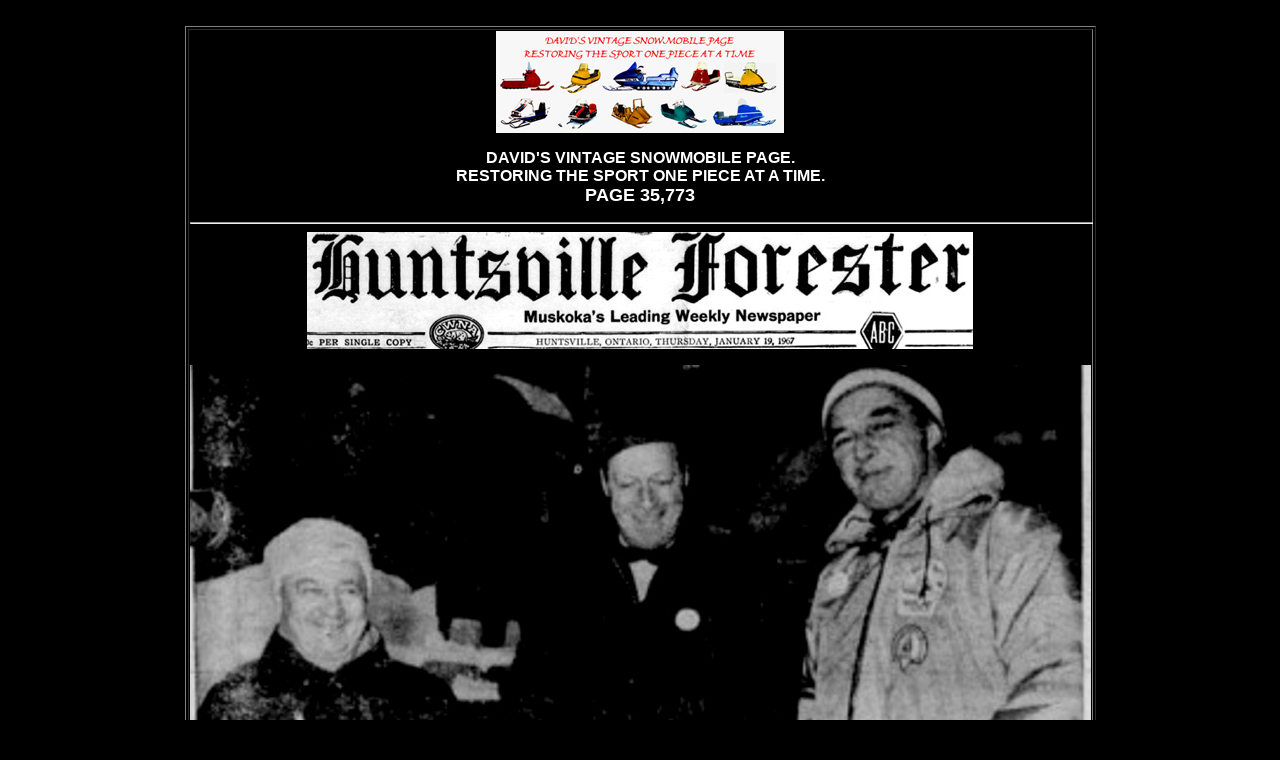

--- FILE ---
content_type: text/html
request_url: http://davidsleds4.mysite.com/PAGE_35773.html
body_size: 12528
content:
<!DOCTYPE HTML PUBLIC "-//W3C//DTD HTML 4.0 Transitional//EN">
<HTML>
<HEAD>
   <META HTTP-EQUIV="Content-Type" CONTENT="text/html; charset=iso-8859-1">
   <META NAME="Author" CONTENT="DAVID S">
   <META NAME="GENERATOR" CONTENT="Mozilla/4.08 [en] (WinNT; U) [Netscape]">
   <TITLE>PAGE_35773</TITLE>
</HEAD>
<BODY TEXT="#FFFFFF" BGCOLOR="#000000" LINK="#33FF33" VLINK="#33CCFF" ALINK="#33FF33">
&nbsp;
<CENTER><TABLE BORDER COLS=1 WIDTH="800" HEIGHT="9" BGCOLOR="#000000" >
<TR>
<TD>
<CENTER><IMG SRC="NEW_LOGO_OCT_11_2012_JPEG.jpg" HEIGHT=102 WIDTH=288>
<P><B><FONT FACE="Arial,Helvetica"><FONT COLOR="#FFFFFF">DAVID'S VINTAGE
SNOWMOBILE PAGE.</FONT></FONT></B>
<BR><B><FONT FACE="Arial,Helvetica"><FONT COLOR="#FFFFFF">RESTORING THE
SPORT ONE PIECE AT A TIME.</FONT></FONT></B>
<BR><B><FONT FACE="Arial,Helvetica"><FONT COLOR="#FFFFFF"><FONT SIZE=+1>PAGE
35,773</FONT></FONT></FONT></B>
<BR>
<HR WIDTH="100%"><IMG SRC="JULY_14_2024_DAVIDS_SLEDS_4_ITEMS_PP35773_A_STUFF.jpg" HEIGHT=117 WIDTH=666>
<P><IMG SRC="JULY_14_2024_DAVIDS_SLEDS_4_ITEMS_PP35773_B_STUFF.jpg" HEIGHT=949 WIDTH=901><B><FONT FACE="Arial,Helvetica"><FONT COLOR="#FFFFFF"><FONT SIZE=+1></FONT></FONT></FONT></B>
<P><B><FONT FACE="Arial,Helvetica"><FONT COLOR="#FFFFFF"><FONT SIZE=+2>SKI
DOO SNOWMOBILE RIDE</FONT></FONT></FONT></B></CENTER>
</TD>
</TR>
</TABLE></CENTER>

<BR>&nbsp;
<CENTER><TABLE BORDER COLS=1 WIDTH="550" HEIGHT="9" BGCOLOR="#000000" >
<TR>
<TD>
<CENTER><B><FONT FACE="Arial,Helvetica"><FONT COLOR="#FFFFFF">TO SEE A
BROCHURE OF THIS BRAND OF VINTAGE SNOWMOBILE</FONT></FONT></B>
<BR><B><FONT FACE="Arial,Helvetica"><FONT COLOR="#FFFFFF">ON MY SITE, GO
TO THE</FONT><FONT COLOR="#FF00FF">
<A HREF="http://www.vintagesnowmobiles.50megs.com/BROCHURES.html">BROCHURE
PAGE</A></FONT><FONT COLOR="#3366FF">.</FONT></FONT></B></CENTER>
</TD>
</TR>
</TABLE></CENTER>

<CENTER><TABLE BORDER COLS=1 WIDTH="550" HEIGHT="10" BGCOLOR="#33FF33" >
<TR>
<TD>
<CENTER><B><FONT FACE="Arial,Helvetica"><FONT COLOR="#000000"><FONT SIZE=+2>PLEASE
DONATE TO SUPPORT THIS SITE.</FONT></FONT></FONT></B>
<BR><B><FONT FACE="Arial,Helvetica"><FONT COLOR="#000000"><FONT SIZE=-1>CLICK
ON THE PAYPAL BUTTON.</FONT></FONT></FONT></B>
<BR><A HREF="http://www.vintagesnowmobiles.50megs.com/DONATE.html"><IMG SRC="PAYPAL_JAN_2010.jpg" HEIGHT=101 WIDTH=101></A>
<BR><B><FONT FACE="Arial,Helvetica"><FONT COLOR="#000000"><FONT SIZE=-1>THE
COST OF RUNNING THIS SITE GOES UP EACH YEAR.</FONT></FONT></FONT></B>
<BR><B><FONT FACE="Arial,Helvetica"><FONT COLOR="#000000"><FONT SIZE=-1>&nbsp;</FONT></FONT><FONT COLOR="#990000">A
DONATION OF $ 5, $ 10, OR $ 20.00 GOES A LONG WAY.</FONT></FONT></B>
<BR><B><FONT FACE="Arial,Helvetica"><FONT COLOR="#000000"><FONT SIZE=-1>ANY
CONTRIBUTION IS GREATLY APPRECIATED.</FONT></FONT></FONT></B>
<BR><B><FONT FACE="Arial,Helvetica"><FONT COLOR="#000000"><FONT SIZE=-1>THANKS
-&nbsp; DAVID</FONT></FONT></FONT></B><SCRIPT language=JavaScript><!--

//Disable right click script III- By Renigade (renigade@mediaone.net)
//For full source code, visit http://www.dynamicdrive.com

var message="";
///////////////////////////////////
function clickIE() {if (document.all) {(message);return false;}}
function clickNS(e) {if 
(document.layers||(document.getElementById&&!document.all)) {
if (e.which==2||e.which==3) {(message);return false;}}}
if (document.layers) 
{document.captureEvents(Event.MOUSEDOWN);document.onmousedown=clickNS;}
else{document.onmouseup=clickNS;document.oncontextmenu=clickIE;}

document.oncontextmenu=new Function("return false")
// --></SCRIPT>
</CENTER>
</TD>
</TR>
</TABLE></CENTER>

<BR>&nbsp;
<CENTER><TABLE BORDER COLS=1 WIDTH="525" HEIGHT="9" >
<TR>
<TD>
<CENTER><IMG SRC="EXPO_SNO_BUTTON_MYSITE_2_JULY_12_2016_1B.jpg" HEIGHT=100 WIDTH=189>
<P><B><FONT FACE="Arial,Helvetica"><FONT COLOR="#FFFFFF"><FONT SIZE=+1>EXPO
SNO VINTAGE SNOWMOBILE SHOW</FONT></FONT></FONT></B>
<P><B><FONT FACE="Arial,Helvetica"><FONT COLOR="#000000"><FONT SIZE=+1><A HREF="http://www.vintagesnowmobiles.50megs.com/PP5917.html">CLICK
HERE</A></FONT></FONT></FONT></B>
<HR WIDTH="100%">
<BR><IMG SRC="EXPO_SNO_BUTTON_MYSITE_2_JULY_12_2016_1A.jpg" HEIGHT=100 WIDTH=175>
<BR><B><FONT FACE="Arial,Helvetica"><FONT COLOR="#FFFFFF"><FONT SIZE=+2>EXPO-SNO</FONT></FONT></FONT></B>
<P><B><FONT FACE="Arial,Helvetica"><FONT SIZE=+1><A HREF="http://www.vintagesnowmobiles.50megs.com/PP5918.html">APPUYEZ
ICI</A></FONT></FONT></B></CENTER>
</TD>
</TR>
</TABLE></CENTER>

<BR>&nbsp;
<CENTER><TABLE BORDER COLS=1 WIDTH="200" HEIGHT="9" BGCOLOR="#000000" >
<TR>
<TD>
<CENTER><IMG SRC="1976_SKI_DOO_EVEREST_440E_NOV_3_2006.jpg" HEIGHT=111 WIDTH=150>
<P><B><FONT FACE="Arial,Helvetica"><FONT COLOR="#000000"><A HREF="http://www.vintagesnowmobiles.50megs.com/DAVIDS_SLEDS_5.html">DAVID'S
SLEDS</A></FONT></FONT></B></CENTER>
</TD>
</TR>
</TABLE></CENTER>

<CENTER><B><FONT FACE="Arial,Helvetica"><FONT COLOR="#000000"><FONT SIZE=-2>VINTAGE
SNOWMOBILE, VINTAGE SNOWMOBILES</FONT></FONT></FONT></B>
<BR><B><FONT FACE="Arial,Helvetica"><FONT COLOR="#000000"><FONT SIZE=-2>ANTIQUE
SNOWMOBILE - OLD SNOWMOBILE</FONT></FONT></FONT></B>
<BR><B><FONT FACE="Arial,Helvetica"><FONT COLOR="#000000"><FONT SIZE=-2>MOTONEIGE
ANTIQUES</FONT></FONT></FONT></B></CENTER>

<CENTER><TABLE BORDER COLS=3 WIDTH="625" HEIGHT="9" BGCOLOR="#000000" >
<TR>
<TD>
<CENTER><IMG SRC="SNO_SKAT_GERMAINS_CORNER_NOV_2020_MAIN_PAGE.jpg" HEIGHT=169 WIDTH=126>
<P><B><FONT FACE="Arial,Helvetica"><FONT COLOR="#000000"><A HREF="http://davidsleds3.mysite.com/GERMAINS_CORNER.html">GERMAIN'S
CORNER</A></FONT></FONT></B></CENTER>
</TD>

<TD>
<CENTER><IMG SRC="ANDYS_CORNER_NOV_2020_1J1_MAIN_PAGE.jpg" HEIGHT=167 WIDTH=125>
<P><B><FONT FACE="Arial,Helvetica"><FONT COLOR="#000000"><A HREF="http://davidsleds3.mysite.com/ANDYS_CORNER.html">ANDY'S
CORNER</A></FONT></FONT></B></CENTER>
</TD>

<TD>
<CENTER><IMG SRC="SKI_BEC_DAVES_CORNER_NOV_2020_MAIN_PAGE.jpg" HEIGHT=151 WIDTH=125>
<P><B><FONT FACE="Arial,Helvetica"><FONT COLOR="#000000"><A HREF="http://davidsleds3.mysite.com/DAVE_TAYLORS_CORNER.html">DAVE
TAYLOR'S</A></FONT></FONT></B>
<BR><B><FONT FACE="Arial,Helvetica"><FONT COLOR="#000000"><A HREF="http://davidsleds3.mysite.com/DAVE_TAYLORS_CORNER.html">CORNER</A></FONT></FONT></B></CENTER>
</TD>
</TR>

<TR>
<TD>
<CENTER><IMG SRC="GERMAINS_CORNER_2_NOV_27_2020_7_MAIN.jpg" HEIGHT=195 WIDTH=125>
<P><B><FONT FACE="Arial,Helvetica"><FONT COLOR="#000000"><A HREF="http://davidsleds3.mysite.com/GERMAINS_CORNER_2.html">GERMAIN'S
CORNER 2</A></FONT></FONT></B></CENTER>
</TD>

<TD>
<CENTER><IMG SRC="GERMAINS_CORNER_NOV_29_2020_1.jpg" HEIGHT=130 WIDTH=125>
<P><B><FONT FACE="Arial,Helvetica"><FONT COLOR="#000000"><A HREF="http://davidsleds3.mysite.com/GERMAINS_CORNER_3.html">GERMAIN'S
CORNER 3</A></FONT></FONT></B></CENTER>
</TD>

<TD>
<CENTER><IMG SRC="AARONS_CORNER_NOV_30_2020_MAIN.jpg" HEIGHT=201 WIDTH=125>
<P><B><FONT FACE="Arial,Helvetica"><FONT COLOR="#000000"><A HREF="http://davidsleds3.mysite.com/AARONS_CORNER.html">AARON'S
CORNER</A></FONT></FONT></B></CENTER>
</TD>
</TR>

<TR>
<TD>
<CENTER><IMG SRC="MIKES_CORNER_NOV_2020_MAIN_PAGE.jpg" HEIGHT=128 WIDTH=125>
<P><B><FONT FACE="Arial,Helvetica"><FONT COLOR="#000000"><A HREF="http://davidsleds3.mysite.com/MIKES_CORNER.html">MIKE'S
CORNER</A></FONT></FONT></B></CENTER>
</TD>

<TD>
<CENTER><IMG SRC="PIERRES_CORNER_NOV_2020_MAIN.jpg" HEIGHT=120 WIDTH=125>
<P><B><FONT FACE="Arial,Helvetica"><FONT COLOR="#33FF33"><A HREF="http://davidsleds3.mysite.com/PIERRES_CORNER.html">PIERRE'S
CORNER</A></FONT></FONT></B></CENTER>
</TD>

<TD>
<CENTER><IMG SRC="RICHARDS_CORNER_NOV_2020_MAIN.jpg" HEIGHT=105 WIDTH=125>
<P><B><FONT FACE="Arial,Helvetica"><FONT COLOR="#33FF33"><A HREF="http://davidsleds3.mysite.com/RICHARDS_CORNER.html">RICHARD'S
CORNER</A></FONT></FONT></B></CENTER>
</TD>
</TR>

<TR>
<TD>
<CENTER><IMG SRC="DOUGS_CORNER_NOV_2020_MAIN.jpg" HEIGHT=131 WIDTH=125>
<P><B><FONT FACE="Arial,Helvetica"><FONT COLOR="#33FF33"><A HREF="http://davidsleds3.mysite.com/DOUGS_CORNER.html">DOUG'S
CORNER</A></FONT></FONT></B></CENTER>
</TD>

<TD>
<CENTER><IMG SRC="RONS_CORNER_NOV_2020_MAIN.jpg" HEIGHT=95 WIDTH=125>
<P><B><FONT FACE="Arial,Helvetica"><FONT COLOR="#33FF33"><A HREF="http://davidsleds3.mysite.com/RONS_CORNER.html">RON'S
CORNER</A></FONT></FONT></B></CENTER>
</TD>

<TD>
<CENTER><IMG SRC="JOES_CORNER_2_NOV_2020_MAIN.jpg" HEIGHT=159 WIDTH=125>
<P><B><FONT FACE="Arial,Helvetica"><FONT COLOR="#33FF33"><A HREF="http://davidsleds3.mysite.com/JOES_CORNER.html">JOE'S
CORNER</A></FONT></FONT></B></CENTER>
</TD>
</TR>

<TR>
<TD>
<CENTER><IMG SRC="MARTIALS_CORNER_2_NOV_2020_MAIN.jpg" HEIGHT=156 WIDTH=125>
<P><B><FONT FACE="Arial,Helvetica"><FONT COLOR="#33FF33"><A HREF="http://davidsleds3.mysite.com/MARTIALS_CORNER.html">MARTIAL'S
CORNER</A></FONT></FONT></B></CENTER>
</TD>

<TD>
<CENTER><IMG SRC="JEFFS_CORNER_NOV_2020_MAIN.jpg" HEIGHT=104 WIDTH=125>
<P><B><FONT FACE="Arial,Helvetica"><FONT COLOR="#33FF33"><A HREF="http://davidsleds3.mysite.com/JEFFS_CORNER.html">JEFF'S
CORNER</A></FONT></FONT></B></CENTER>
</TD>

<TD>
<CENTER><IMG SRC="DENIS_CORNER_NOV_2020_MAIN.jpg" HEIGHT=192 WIDTH=125>
<P><B><FONT FACE="Arial,Helvetica"><FONT COLOR="#33FF33"><A HREF="http://davidsleds3.mysite.com/DENIS_CORNER.html">DENIS
POULIN'S</A></FONT></FONT></B>
<BR><B><FONT FACE="Arial,Helvetica"><FONT COLOR="#33FF33"><A HREF="http://davidsleds3.mysite.com/DENIS_CORNER.html">CORNER</A></FONT></FONT></B></CENTER>
</TD>
</TR>

<TR>
<TD>
<CENTER><IMG SRC="STEVES_CORNER_NOV_2020_MAIN.jpg" HEIGHT=154 WIDTH=125>
<P><B><FONT FACE="Arial,Helvetica"><FONT COLOR="#33FF33"><A HREF="http://davidsleds3.mysite.com/STEVES_CORNER.html">STEVE'S
CORNER</A></FONT></FONT></B></CENTER>
</TD>

<TD>
<CENTER><IMG SRC="VALDI_CORNER_NOV_2020_MAIN.jpg" HEIGHT=130 WIDTH=125>
<P><B><FONT FACE="Arial,Helvetica"><FONT COLOR="#33FF33"><A HREF="http://davidsleds3.mysite.com/VALDI_CORNER.html">VALDI
STEFANSON'S</A></FONT></FONT></B>
<BR><B><FONT FACE="Arial,Helvetica"><FONT COLOR="#33FF33"><A HREF="http://davidsleds3.mysite.com/VALDI_CORNER.html">CORNER
1</A></FONT></FONT></B></CENTER>
</TD>

<TD>
<CENTER><IMG SRC="VALDI_CORNER_NOV_2020_MAIN_2.jpg" HEIGHT=94 WIDTH=125>
<P><B><FONT FACE="Arial,Helvetica"><FONT COLOR="#33FF33"><A HREF="http://davidsleds3.mysite.com/VALDI_CORNER_2.html">VALDI
STEFANSON'S</A></FONT></FONT></B>
<BR><B><FONT FACE="Arial,Helvetica"><FONT COLOR="#33FF33"><A HREF="http://davidsleds3.mysite.com/VALDI_CORNER_2.html">CORNER
2</A></FONT></FONT></B></CENTER>
</TD>
</TR>
</TABLE></CENTER>

<BR>&nbsp;
<CENTER><TABLE BORDER COLS=1 WIDTH="216" HEIGHT="9" BGCOLOR="#000000" >
<TR>
<TD>
<CENTER><A HREF="http://www.vintagesnowmobiles.50megs.com/BRANDS_2.html"><IMG SRC="BRANDS_APPEARING_ON_MY_SITE_MARCH_2011.jpg" HEIGHT=69 WIDTH=216></A></CENTER>
</TD>
</TR>

<TR>
<TD>
<CENTER><A HREF="http://www.vintagesnowmobiles.50megs.com/CREDITS.html"><IMG SRC="CREDITS_BUTTON.jpg" HEIGHT=49 WIDTH=136></A></CENTER>
</TD>
</TR>
</TABLE></CENTER>

<BR>&nbsp;
<CENTER><TABLE BORDER COLS=1 WIDTH="375" HEIGHT="9" >
<TR>
<TD>
<CENTER><MARQUEE SCROLLDELAY=95><B><FONT FACE="Arial,Helvetica"><FONT SIZE=+1><FONT COLOR="#FFFFFF">ABOUT
MY SITE - </FONT><FONT COLOR="#FF6600">ABOUT MY SITE - </FONT><FONT COLOR="#FFFFFF">ABOUT
MY SITE - </FONT><FONT COLOR="#FF6600">ABOUT MY SITE</FONT></FONT></FONT></B></MARQUEE>
<BR><A HREF="http://www.vintagesnowmobiles.50megs.com/ABOUT_MY_SITE.html"><IMG SRC="ABOUT_MY_SITE_OCT_11_2012.jpg" HEIGHT=21 WIDTH=148></A>
<BR><A HREF="http://www.vintagesnowmobiles.50megs.com/DAVIDS_LINKS_PAGE.htm"><IMG SRC="LINK_BUTTONS_PAGE_OCT_25_2006_6A_THUMB.jpg" HEIGHT=205 WIDTH=288></A>
<BR><B><FONT FACE="Arial,Helvetica"><FONT COLOR="#FFFFFF">DAVID'S VINTAGE
SNOWMOBILE PAGE</FONT></FONT></B></CENTER>
</TD>
</TR>
</TABLE></CENTER>

<BR>&nbsp;
<script type="text/javascript"><!--
function SiteStats_8024(){
var t=new Date();
var u='http://davidsleds4.mysite.com/cgi-bin/sitestats.gif?p='+escape(location.href)+';r='+escape(document.referrer)+';t='+t.getTime();
var I=new Image(1,1);  I.src=u;
 }
 SiteStats_8024();
//--></script><noscript><img src="http://davidsleds4.mysite.com/cgi-bin/sitestats.gif?p=http%3A%2F%2Fdavidsleds4.mysite.com%2FPAGE_35773.html;r=-;t=8024;" width=1 height=1 alt="sitestats"></noscript>
</body>
</HTML>
